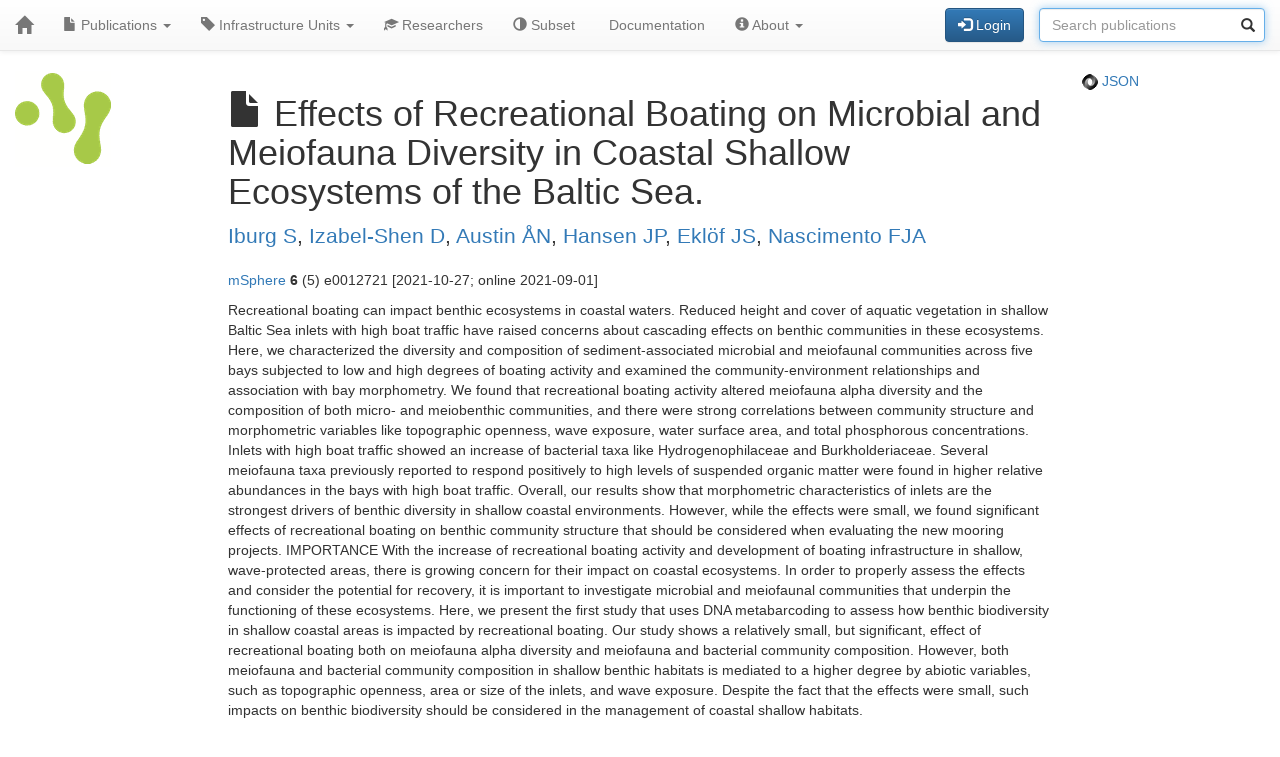

--- FILE ---
content_type: text/javascript; charset=utf-8
request_url: https://cdn.datatables.net/1.11.3/js/dataTables.bootstrap.min.js
body_size: 1201
content:
/*!
 DataTables Bootstrap 3 integration
 ©2011-2015 SpryMedia Ltd - datatables.net/license
*/
var $jscomp=$jscomp||{};$jscomp.scope={};$jscomp.findInternal=function(a,b,c){a instanceof String&&(a=String(a));for(var e=a.length,d=0;d<e;d++){var f=a[d];if(b.call(c,f,d,a))return{i:d,v:f}}return{i:-1,v:void 0}};$jscomp.ASSUME_ES5=!1;$jscomp.ASSUME_NO_NATIVE_MAP=!1;$jscomp.ASSUME_NO_NATIVE_SET=!1;$jscomp.SIMPLE_FROUND_POLYFILL=!1;$jscomp.ISOLATE_POLYFILLS=!1;
$jscomp.defineProperty=$jscomp.ASSUME_ES5||"function"==typeof Object.defineProperties?Object.defineProperty:function(a,b,c){if(a==Array.prototype||a==Object.prototype)return a;a[b]=c.value;return a};$jscomp.getGlobal=function(a){a=["object"==typeof globalThis&&globalThis,a,"object"==typeof window&&window,"object"==typeof self&&self,"object"==typeof global&&global];for(var b=0;b<a.length;++b){var c=a[b];if(c&&c.Math==Math)return c}throw Error("Cannot find global object");};$jscomp.global=$jscomp.getGlobal(this);
$jscomp.IS_SYMBOL_NATIVE="function"===typeof Symbol&&"symbol"===typeof Symbol("x");$jscomp.TRUST_ES6_POLYFILLS=!$jscomp.ISOLATE_POLYFILLS||$jscomp.IS_SYMBOL_NATIVE;$jscomp.polyfills={};$jscomp.propertyToPolyfillSymbol={};$jscomp.POLYFILL_PREFIX="$jscp$";var $jscomp$lookupPolyfilledValue=function(a,b){var c=$jscomp.propertyToPolyfillSymbol[b];if(null==c)return a[b];c=a[c];return void 0!==c?c:a[b]};
$jscomp.polyfill=function(a,b,c,e){b&&($jscomp.ISOLATE_POLYFILLS?$jscomp.polyfillIsolated(a,b,c,e):$jscomp.polyfillUnisolated(a,b,c,e))};$jscomp.polyfillUnisolated=function(a,b,c,e){c=$jscomp.global;a=a.split(".");for(e=0;e<a.length-1;e++){var d=a[e];if(!(d in c))return;c=c[d]}a=a[a.length-1];e=c[a];b=b(e);b!=e&&null!=b&&$jscomp.defineProperty(c,a,{configurable:!0,writable:!0,value:b})};
$jscomp.polyfillIsolated=function(a,b,c,e){var d=a.split(".");a=1===d.length;e=d[0];e=!a&&e in $jscomp.polyfills?$jscomp.polyfills:$jscomp.global;for(var f=0;f<d.length-1;f++){var l=d[f];if(!(l in e))return;e=e[l]}d=d[d.length-1];c=$jscomp.IS_SYMBOL_NATIVE&&"es6"===c?e[d]:null;b=b(c);null!=b&&(a?$jscomp.defineProperty($jscomp.polyfills,d,{configurable:!0,writable:!0,value:b}):b!==c&&($jscomp.propertyToPolyfillSymbol[d]=$jscomp.IS_SYMBOL_NATIVE?$jscomp.global.Symbol(d):$jscomp.POLYFILL_PREFIX+d,d=
$jscomp.propertyToPolyfillSymbol[d],$jscomp.defineProperty(e,d,{configurable:!0,writable:!0,value:b})))};$jscomp.polyfill("Array.prototype.find",function(a){return a?a:function(b,c){return $jscomp.findInternal(this,b,c).v}},"es6","es3");
(function(a){"function"===typeof define&&define.amd?define(["jquery","datatables.net"],function(b){return a(b,window,document)}):"object"===typeof exports?module.exports=function(b,c){b||(b=window);c&&c.fn.dataTable||(c=require("datatables.net")(b,c).$);return a(c,b,b.document)}:a(jQuery,window,document)})(function(a,b,c,e){var d=a.fn.dataTable;a.extend(!0,d.defaults,{dom:"<'row'<'col-sm-6'l><'col-sm-6'f>><'row'<'col-sm-12'tr>><'row'<'col-sm-5'i><'col-sm-7'p>>",renderer:"bootstrap"});a.extend(d.ext.classes,
{sWrapper:"dataTables_wrapper form-inline dt-bootstrap",sFilterInput:"form-control input-sm",sLengthSelect:"form-control input-sm",sProcessing:"dataTables_processing panel panel-default"});d.ext.renderer.pageButton.bootstrap=function(f,l,A,B,m,t){var u=new d.Api(f),C=f.oClasses,n=f.oLanguage.oPaginate,D=f.oLanguage.oAria.paginate||{},h,k,v=0,y=function(q,w){var x,E=function(p){p.preventDefault();a(p.currentTarget).hasClass("disabled")||u.page()==p.data.action||u.page(p.data.action).draw("page")};
var r=0;for(x=w.length;r<x;r++){var g=w[r];if(Array.isArray(g))y(q,g);else{k=h="";switch(g){case "ellipsis":h="&#x2026;";k="disabled";break;case "first":h=n.sFirst;k=g+(0<m?"":" disabled");break;case "previous":h=n.sPrevious;k=g+(0<m?"":" disabled");break;case "next":h=n.sNext;k=g+(m<t-1?"":" disabled");break;case "last":h=n.sLast;k=g+(m<t-1?"":" disabled");break;default:h=g+1,k=m===g?"active":""}if(h){var F=a("<li>",{"class":C.sPageButton+" "+k,id:0===A&&"string"===typeof g?f.sTableId+"_"+g:null}).append(a("<a>",
{href:"#","aria-controls":f.sTableId,"aria-label":D[g],"data-dt-idx":v,tabindex:f.iTabIndex}).html(h)).appendTo(q);f.oApi._fnBindAction(F,{action:g},E);v++}}}};try{var z=a(l).find(c.activeElement).data("dt-idx")}catch(q){}y(a(l).empty().html('<ul class="pagination"/>').children("ul"),B);z!==e&&a(l).find("[data-dt-idx="+z+"]").trigger("focus")};return d});
